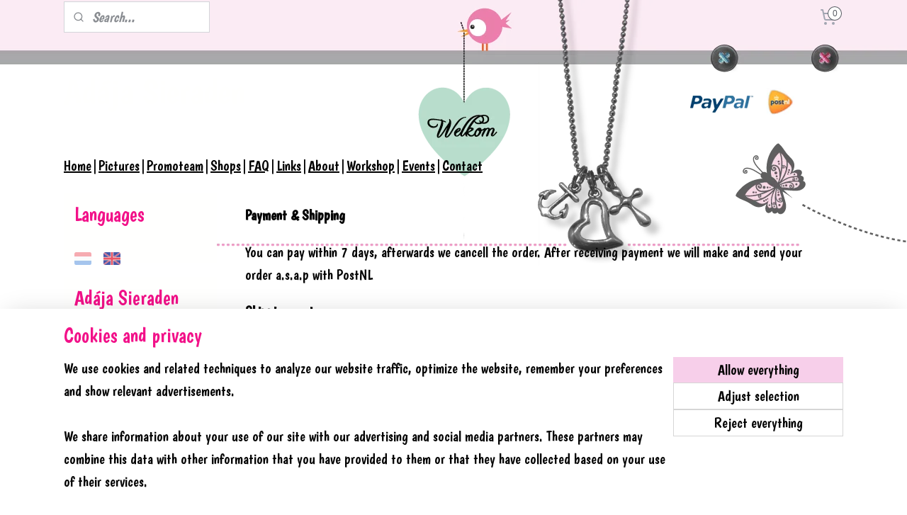

--- FILE ---
content_type: text/html; charset=UTF-8
request_url: https://www.adaja.nl/en_GB/c-2457834/faq-terms/
body_size: 13607
content:
<!DOCTYPE html>
<!--[if lt IE 7]>
<html lang="en"
      class="no-js lt-ie9 lt-ie8 lt-ie7 secure"> <![endif]-->
<!--[if IE 7]>
<html lang="en"
      class="no-js lt-ie9 lt-ie8 is-ie7 secure"> <![endif]-->
<!--[if IE 8]>
<html lang="en"
      class="no-js lt-ie9 is-ie8 secure"> <![endif]-->
<!--[if gt IE 8]><!-->
<html lang="en" class="no-js secure">
<!--<![endif]-->
<head prefix="og: http://ogp.me/ns#">
    <meta http-equiv="Content-Type" content="text/html; charset=UTF-8"/>

    <title></title>
    <meta name="robots" content="noarchive"/>
    <meta name="robots" content="index,follow,noodp,noydir"/>
    
    <meta name="viewport" content="width=device-width, initial-scale=1.0"/>
    <meta name="revisit-after" content="1 days"/>
    <meta name="generator" content="Mijnwebwinkel"/>
    <meta name="web_author" content="https://www.myonlinestore.com/"/>

    

    <meta property="og:site_name" content="Adaja Sieraden"/>

    <meta property="og:title" content="FAQ &amp; Terms"/>
    <meta property="og:description" content="Payment &amp; Shipping You can pay within 7 days, afterwards we cancell the order. After receiving payment we will make and send your order a.s.a.p with PostNL Shipping costs The costs are dependable on the weight of the package &amp; if it fits true the mailbox."/>
    <meta property="og:type" content="website"/>
    <meta property="og:url" content="https://www.adaja.nl/en_GB/c-2457834/faq-terms/"/>

    <link rel="preload" as="style" href="https://static.myonlinestore.eu/assets/../js/fancybox/jquery.fancybox.css?20260114074236"
          onload="this.onload=null;this.rel='stylesheet'">
    <noscript>
        <link rel="stylesheet" href="https://static.myonlinestore.eu/assets/../js/fancybox/jquery.fancybox.css?20260114074236">
    </noscript>

    <link rel="stylesheet" type="text/css" href="https://asset.myonlinestore.eu/8IGiKCoXSKMjJ4YE6MngztkkHRu2Xhx.css"/>

    <link rel="preload" as="style" href="https://static.myonlinestore.eu/assets/../fonts/fontawesome-6.4.2/css/fontawesome.min.css?20260114074236"
          onload="this.onload=null;this.rel='stylesheet'">
    <link rel="preload" as="style" href="https://static.myonlinestore.eu/assets/../fonts/fontawesome-6.4.2/css/solid.min.css?20260114074236"
          onload="this.onload=null;this.rel='stylesheet'">
    <link rel="preload" as="style" href="https://static.myonlinestore.eu/assets/../fonts/fontawesome-6.4.2/css/brands.min.css?20260114074236"
          onload="this.onload=null;this.rel='stylesheet'">
    <link rel="preload" as="style" href="https://static.myonlinestore.eu/assets/../fonts/fontawesome-6.4.2/css/v4-shims.min.css?20260114074236"
          onload="this.onload=null;this.rel='stylesheet'">
    <noscript>
        <link rel="stylesheet" href="https://static.myonlinestore.eu/assets/../fonts/font-awesome-4.1.0/css/font-awesome.4.1.0.min.css?20260114074236">
    </noscript>

    <link rel="preconnect" href="https://static.myonlinestore.eu/" crossorigin />
    <link rel="dns-prefetch" href="https://static.myonlinestore.eu/" />
    <link rel="preconnect" href="https://cdn.myonlinestore.eu" crossorigin />
    <link rel="dns-prefetch" href="https://cdn.myonlinestore.eu" />

    <script type="text/javascript" src="https://static.myonlinestore.eu/assets/../js/modernizr.js?20260114074236"></script>
        
    <link rel="canonical" href="https://www.adaja.nl/en_GB/c-2457834/faq-terms/"/>
    <link rel="icon" type="image/x-icon" href="https://cdn.myonlinestore.eu/94078d7c-6be1-11e9-a722-44a8421b9960/favicon.ico?t=1766855030"
              />
    <script>
        var _rollbarConfig = {
        accessToken: 'd57a2075769e4401ab611d78421f1c89',
        captureUncaught: false,
        captureUnhandledRejections: false,
        verbose: false,
        payload: {
            environment: 'prod',
            person: {
                id: 338201,
            },
            ignoredMessages: [
                'request aborted',
                'network error',
                'timeout'
            ]
        },
        reportLevel: 'error'
    };
    // Rollbar Snippet
    !function(r){var e={};function o(n){if(e[n])return e[n].exports;var t=e[n]={i:n,l:!1,exports:{}};return r[n].call(t.exports,t,t.exports,o),t.l=!0,t.exports}o.m=r,o.c=e,o.d=function(r,e,n){o.o(r,e)||Object.defineProperty(r,e,{enumerable:!0,get:n})},o.r=function(r){"undefined"!=typeof Symbol&&Symbol.toStringTag&&Object.defineProperty(r,Symbol.toStringTag,{value:"Module"}),Object.defineProperty(r,"__esModule",{value:!0})},o.t=function(r,e){if(1&e&&(r=o(r)),8&e)return r;if(4&e&&"object"==typeof r&&r&&r.__esModule)return r;var n=Object.create(null);if(o.r(n),Object.defineProperty(n,"default",{enumerable:!0,value:r}),2&e&&"string"!=typeof r)for(var t in r)o.d(n,t,function(e){return r[e]}.bind(null,t));return n},o.n=function(r){var e=r&&r.__esModule?function(){return r.default}:function(){return r};return o.d(e,"a",e),e},o.o=function(r,e){return Object.prototype.hasOwnProperty.call(r,e)},o.p="",o(o.s=0)}([function(r,e,o){var n=o(1),t=o(4);_rollbarConfig=_rollbarConfig||{},_rollbarConfig.rollbarJsUrl=_rollbarConfig.rollbarJsUrl||"https://cdnjs.cloudflare.com/ajax/libs/rollbar.js/2.14.4/rollbar.min.js",_rollbarConfig.async=void 0===_rollbarConfig.async||_rollbarConfig.async;var a=n.setupShim(window,_rollbarConfig),l=t(_rollbarConfig);window.rollbar=n.Rollbar,a.loadFull(window,document,!_rollbarConfig.async,_rollbarConfig,l)},function(r,e,o){var n=o(2);function t(r){return function(){try{return r.apply(this,arguments)}catch(r){try{console.error("[Rollbar]: Internal error",r)}catch(r){}}}}var a=0;function l(r,e){this.options=r,this._rollbarOldOnError=null;var o=a++;this.shimId=function(){return o},"undefined"!=typeof window&&window._rollbarShims&&(window._rollbarShims[o]={handler:e,messages:[]})}var i=o(3),s=function(r,e){return new l(r,e)},d=function(r){return new i(s,r)};function c(r){return t(function(){var e=Array.prototype.slice.call(arguments,0),o={shim:this,method:r,args:e,ts:new Date};window._rollbarShims[this.shimId()].messages.push(o)})}l.prototype.loadFull=function(r,e,o,n,a){var l=!1,i=e.createElement("script"),s=e.getElementsByTagName("script")[0],d=s.parentNode;i.crossOrigin="",i.src=n.rollbarJsUrl,o||(i.async=!0),i.onload=i.onreadystatechange=t(function(){if(!(l||this.readyState&&"loaded"!==this.readyState&&"complete"!==this.readyState)){i.onload=i.onreadystatechange=null;try{d.removeChild(i)}catch(r){}l=!0,function(){var e;if(void 0===r._rollbarDidLoad){e=new Error("rollbar.js did not load");for(var o,n,t,l,i=0;o=r._rollbarShims[i++];)for(o=o.messages||[];n=o.shift();)for(t=n.args||[],i=0;i<t.length;++i)if("function"==typeof(l=t[i])){l(e);break}}"function"==typeof a&&a(e)}()}}),d.insertBefore(i,s)},l.prototype.wrap=function(r,e,o){try{var n;if(n="function"==typeof e?e:function(){return e||{}},"function"!=typeof r)return r;if(r._isWrap)return r;if(!r._rollbar_wrapped&&(r._rollbar_wrapped=function(){o&&"function"==typeof o&&o.apply(this,arguments);try{return r.apply(this,arguments)}catch(o){var e=o;throw e&&("string"==typeof e&&(e=new String(e)),e._rollbarContext=n()||{},e._rollbarContext._wrappedSource=r.toString(),window._rollbarWrappedError=e),e}},r._rollbar_wrapped._isWrap=!0,r.hasOwnProperty))for(var t in r)r.hasOwnProperty(t)&&(r._rollbar_wrapped[t]=r[t]);return r._rollbar_wrapped}catch(e){return r}};for(var p="log,debug,info,warn,warning,error,critical,global,configure,handleUncaughtException,handleAnonymousErrors,handleUnhandledRejection,captureEvent,captureDomContentLoaded,captureLoad".split(","),u=0;u<p.length;++u)l.prototype[p[u]]=c(p[u]);r.exports={setupShim:function(r,e){if(r){var o=e.globalAlias||"Rollbar";if("object"==typeof r[o])return r[o];r._rollbarShims={},r._rollbarWrappedError=null;var a=new d(e);return t(function(){e.captureUncaught&&(a._rollbarOldOnError=r.onerror,n.captureUncaughtExceptions(r,a,!0),e.wrapGlobalEventHandlers&&n.wrapGlobals(r,a,!0)),e.captureUnhandledRejections&&n.captureUnhandledRejections(r,a,!0);var t=e.autoInstrument;return!1!==e.enabled&&(void 0===t||!0===t||"object"==typeof t&&t.network)&&r.addEventListener&&(r.addEventListener("load",a.captureLoad.bind(a)),r.addEventListener("DOMContentLoaded",a.captureDomContentLoaded.bind(a))),r[o]=a,a})()}},Rollbar:d}},function(r,e){function o(r,e,o){if(e.hasOwnProperty&&e.hasOwnProperty("addEventListener")){for(var n=e.addEventListener;n._rollbarOldAdd&&n.belongsToShim;)n=n._rollbarOldAdd;var t=function(e,o,t){n.call(this,e,r.wrap(o),t)};t._rollbarOldAdd=n,t.belongsToShim=o,e.addEventListener=t;for(var a=e.removeEventListener;a._rollbarOldRemove&&a.belongsToShim;)a=a._rollbarOldRemove;var l=function(r,e,o){a.call(this,r,e&&e._rollbar_wrapped||e,o)};l._rollbarOldRemove=a,l.belongsToShim=o,e.removeEventListener=l}}r.exports={captureUncaughtExceptions:function(r,e,o){if(r){var n;if("function"==typeof e._rollbarOldOnError)n=e._rollbarOldOnError;else if(r.onerror){for(n=r.onerror;n._rollbarOldOnError;)n=n._rollbarOldOnError;e._rollbarOldOnError=n}e.handleAnonymousErrors();var t=function(){var o=Array.prototype.slice.call(arguments,0);!function(r,e,o,n){r._rollbarWrappedError&&(n[4]||(n[4]=r._rollbarWrappedError),n[5]||(n[5]=r._rollbarWrappedError._rollbarContext),r._rollbarWrappedError=null);var t=e.handleUncaughtException.apply(e,n);o&&o.apply(r,n),"anonymous"===t&&(e.anonymousErrorsPending+=1)}(r,e,n,o)};o&&(t._rollbarOldOnError=n),r.onerror=t}},captureUnhandledRejections:function(r,e,o){if(r){"function"==typeof r._rollbarURH&&r._rollbarURH.belongsToShim&&r.removeEventListener("unhandledrejection",r._rollbarURH);var n=function(r){var o,n,t;try{o=r.reason}catch(r){o=void 0}try{n=r.promise}catch(r){n="[unhandledrejection] error getting `promise` from event"}try{t=r.detail,!o&&t&&(o=t.reason,n=t.promise)}catch(r){}o||(o="[unhandledrejection] error getting `reason` from event"),e&&e.handleUnhandledRejection&&e.handleUnhandledRejection(o,n)};n.belongsToShim=o,r._rollbarURH=n,r.addEventListener("unhandledrejection",n)}},wrapGlobals:function(r,e,n){if(r){var t,a,l="EventTarget,Window,Node,ApplicationCache,AudioTrackList,ChannelMergerNode,CryptoOperation,EventSource,FileReader,HTMLUnknownElement,IDBDatabase,IDBRequest,IDBTransaction,KeyOperation,MediaController,MessagePort,ModalWindow,Notification,SVGElementInstance,Screen,TextTrack,TextTrackCue,TextTrackList,WebSocket,WebSocketWorker,Worker,XMLHttpRequest,XMLHttpRequestEventTarget,XMLHttpRequestUpload".split(",");for(t=0;t<l.length;++t)r[a=l[t]]&&r[a].prototype&&o(e,r[a].prototype,n)}}}},function(r,e){function o(r,e){this.impl=r(e,this),this.options=e,function(r){for(var e=function(r){return function(){var e=Array.prototype.slice.call(arguments,0);if(this.impl[r])return this.impl[r].apply(this.impl,e)}},o="log,debug,info,warn,warning,error,critical,global,configure,handleUncaughtException,handleAnonymousErrors,handleUnhandledRejection,_createItem,wrap,loadFull,shimId,captureEvent,captureDomContentLoaded,captureLoad".split(","),n=0;n<o.length;n++)r[o[n]]=e(o[n])}(o.prototype)}o.prototype._swapAndProcessMessages=function(r,e){var o,n,t;for(this.impl=r(this.options);o=e.shift();)n=o.method,t=o.args,this[n]&&"function"==typeof this[n]&&("captureDomContentLoaded"===n||"captureLoad"===n?this[n].apply(this,[t[0],o.ts]):this[n].apply(this,t));return this},r.exports=o},function(r,e){r.exports=function(r){return function(e){if(!e&&!window._rollbarInitialized){for(var o,n,t=(r=r||{}).globalAlias||"Rollbar",a=window.rollbar,l=function(r){return new a(r)},i=0;o=window._rollbarShims[i++];)n||(n=o.handler),o.handler._swapAndProcessMessages(l,o.messages);window[t]=n,window._rollbarInitialized=!0}}}}]);
    // End Rollbar Snippet
    </script>
    <script defer type="text/javascript" src="https://static.myonlinestore.eu/assets/../js/jquery.min.js?20260114074236"></script><script defer type="text/javascript" src="https://static.myonlinestore.eu/assets/../js/mww/shop.js?20260114074236"></script><script defer type="text/javascript" src="https://static.myonlinestore.eu/assets/../js/mww/shop/category.js?20260114074236"></script><script defer type="text/javascript" src="https://static.myonlinestore.eu/assets/../js/fancybox/jquery.fancybox.pack.js?20260114074236"></script><script defer type="text/javascript" src="https://static.myonlinestore.eu/assets/../js/fancybox/jquery.fancybox-thumbs.js?20260114074236"></script><script defer type="text/javascript" src="https://static.myonlinestore.eu/assets/../js/mww/image.js?20260114074236"></script><script defer type="text/javascript" src="https://static.myonlinestore.eu/assets/../js/mww/navigation.js?20260114074236"></script><script defer type="text/javascript" src="https://static.myonlinestore.eu/assets/../js/delay.js?20260114074236"></script><script defer type="text/javascript" src="https://static.myonlinestore.eu/assets/../js/mww/ajax.js?20260114074236"></script><script defer type="text/javascript" src="https://static.myonlinestore.eu/assets/../js/foundation/foundation.min.js?20260114074236"></script><script defer type="text/javascript" src="https://static.myonlinestore.eu/assets/../js/foundation/foundation/foundation.topbar.js?20260114074236"></script><script defer type="text/javascript" src="https://static.myonlinestore.eu/assets/../js/foundation/foundation/foundation.tooltip.js?20260114074236"></script><script defer type="text/javascript" src="https://static.myonlinestore.eu/assets/../js/mww/deferred.js?20260114074236"></script>
        <script src="https://static.myonlinestore.eu/assets/webpack/bootstrapper.ce10832e.js"></script>
    
    <script src="https://static.myonlinestore.eu/assets/webpack/vendor.85ea91e8.js" defer></script><script src="https://static.myonlinestore.eu/assets/webpack/main.c5872b2c.js" defer></script>
    
    <script src="https://static.myonlinestore.eu/assets/webpack/webcomponents.377dc92a.js" defer></script>
    
    <script src="https://static.myonlinestore.eu/assets/webpack/render.8395a26c.js" defer></script>

    <script>
        window.bootstrapper.add(new Strap('marketingScripts', []));
    </script>
        <script>
  window.dataLayer = window.dataLayer || [];

  function gtag() {
    dataLayer.push(arguments);
  }

    gtag(
    "consent",
    "default",
    {
      "ad_storage": "denied",
      "ad_user_data": "denied",
      "ad_personalization": "denied",
      "analytics_storage": "denied",
      "security_storage": "granted",
      "personalization_storage": "denied",
      "functionality_storage": "denied",
    }
  );

  gtag("js", new Date());
  gtag("config", 'G-HSRC51ENF9', { "groups": "myonlinestore" });</script>
<script async src="https://www.googletagmanager.com/gtag/js?id=G-HSRC51ENF9"></script>
        <script>
        
    </script>
        
<script>
    var marketingStrapId = 'marketingScripts'
    var marketingScripts = window.bootstrapper.use(marketingStrapId);

    if (marketingScripts === null) {
        marketingScripts = [];
    }

    
    window.bootstrapper.update(new Strap(marketingStrapId, marketingScripts));
</script>
    <noscript>
        <style>ul.products li {
                opacity: 1 !important;
            }</style>
    </noscript>

            <script>
                (function (w, d, s, l, i) {
            w[l] = w[l] || [];
            w[l].push({
                'gtm.start':
                    new Date().getTime(), event: 'gtm.js'
            });
            var f = d.getElementsByTagName(s)[0],
                j = d.createElement(s), dl = l != 'dataLayer' ? '&l=' + l : '';
            j.async = true;
            j.src =
                'https://www.googletagmanager.com/gtm.js?id=' + i + dl;
            f.parentNode.insertBefore(j, f);
        })(window, document, 'script', 'dataLayer', 'GTM-MSQ3L6L');
            </script>

</head>
<body    class="lang-en_GB layout-width-1100 twoColumn">

    <noscript>
                    <iframe src="https://www.googletagmanager.com/ns.html?id=GTM-MSQ3L6L" height="0" width="0"
                    style="display:none;visibility:hidden"></iframe>
            </noscript>


<header>
    <a tabindex="0" id="skip-link" class="button screen-reader-text" href="#content">Skip to content</a>
</header>


<div id="react_element__filter"></div>

<div class="site-container">
    <div class="inner-wrap">
        
        
        <div class="bg-container custom-css-container"             data-active-language="en"
            data-current-date="18-01-2026"
            data-category-id="2457834"
            data-article-id="unknown"
            data-article-category-id="unknown"
            data-article-name="unknown"
        >
            <noscript class="no-js-message">
                <div class="inner">
                    JavaScript is disabled.


Without JavaScript it is not possible to place orders and a number of features will not be available.
                </div>
            </noscript>

            <div id="header">
                <div id="react_root"><!-- --></div>
                <div
                    class="header-bar-top">
                                                
<div class="row header-bar-inner" data-bar-position="top" data-options="sticky_on: large; is_hover: true; scrolltop: true;" data-topbar>
    <section class="top-bar-section">
                                    <div class="module-container search align-left">
                    <div class="react_element__searchbox" 
    data-post-url="/en_GB/search/" 
    data-search-phrase=""></div>

                </div>
                                                <div class="module-container cart align-right">
                    
<div class="header-cart module moduleCartCompact" data-ajax-cart-replace="true" data-productcount="0">
            <a href="/en_GB/cart/?category_id=2457834" class="foldout-cart">
                <div   
    aria-hidden role="img"
    class="icon icon--sf-shopping-cart
        "
            title="Shopping cart"
    >
    <svg><use xlink:href="#sf-shopping-cart"></use></svg>
    </div>
            <span class="count">0</span>
        </a>
        <div class="hidden-cart-details">
            <div class="invisible-hover-area">
                <div data-mobile-cart-replace="true" class="cart-details">
                                            <div class="cart-summary">
                            No items in shopping cart.
                        </div>
                                    </div>

                            </div>
        </div>
    </div>

                </div>
                        </section>
</div>

                                    </div>

                



<sf-header-image
    class="web-component"
    header-element-height="100%"
    align="left"
    store-name="Adája Sieraden"
    store-url="https://www.adaja.nl/en_GB/"
    background-image-url=""
    mobile-background-image-url=""
    logo-custom-width=""
    logo-custom-height=""
    page-column-width="1100"
    style="
        height: 100%;

        --background-color: transparent;
        --background-height: 100%;
        --background-aspect-ratio: 1;
        --scaling-background-aspect-ratio: 2.75;
        --mobile-background-height: 0px;
        --mobile-background-aspect-ratio: 1;
        --color: #FFFFFE;
        --logo-custom-width: auto;
        --logo-custom-height: auto;
        --logo-aspect-ratio: 1
        ">
    </sf-header-image>
                <div class="header-bar-bottom">
                                                
<div class="row header-bar-inner" data-bar-position="header" data-options="sticky_on: large; is_hover: true; scrolltop: true;" data-topbar>
    <section class="top-bar-section">
                                    <div class="module-container shortcuts align-left">
                    <div class="module moduleShortcuts">
                    <a href="/en_GB/c-2448279/welcome/" class="header_link"
                                >Home</a>
         <span class="header_link">|</span>                    <a href="/en_GB/c-2764698/pictures/" class="header_link"
                                >Pictures</a>
         <span class="header_link">|</span>                    <a href="/en_GB/c-2555305/promo-team/" class="header_link"
                                >Promoteam</a>
         <span class="header_link">|</span>                    <a href="/en_GB/c-2467128/shops/" class="header_link"
                                >Shops</a>
         <span class="header_link">|</span>                    <a href="/en_GB/c-2457834/faq-terms/" class="header_link"
                                >FAQ</a>
         <span class="header_link">|</span>                    <a href="/en_GB/c-2738795/links/" class="header_link"
                                >Links</a>
         <span class="header_link">|</span>                    <a href="/en_GB/c-2458659/about-adaja/" class="header_link"
                                >About</a>
         <span class="header_link">|</span>                    <a href="/en_GB/c-2457660/workshops/" class="header_link"
                                >Workshop</a>
         <span class="header_link">|</span>                    <a href="/en_GB/c-2457751/events/" class="header_link"
                                >Events</a>
         <span class="header_link">|</span>                    <a href="/en_GB/c-2448277/contact/" class="header_link"
                                >Contact</a>
            </div>

                </div>
                        </section>
</div>

                                    </div>
            </div>

            
            
            <div id="content" class="columncount-2">
                <div class="row">
                                            <div class="columns columns-14 foldout-nav">
                            <a class="mobile-nav-toggle" href="#" data-react-trigger="mobile-navigation-toggle">
    <i></i> Menu</a>   
                        </div>
                                                                                                                            <div class="columns large-11 medium-10 medium-push-4 large-push-3" id="centercolumn">
    
    
                                <script>
        window.bootstrapper.add(new Strap('filters', ));
        window.bootstrapper.add(new Strap('criteria', ));
    </script>
    
                        
                        <div class="intro rte_content">
                            <p><strong>Payment &amp; Shipping</strong></p><p>You can pay within 7 days, afterwards we cancell the order. After receiving payment we will make and send your order a.s.a.p with PostNL</p><p><strong>Shipping costs</strong></p><p>The costs are dependable on the weight of the package &amp; if it fits true the mailbox. Small order are send with envelops with stamps &amp; larger orders are send as a package with PostNL for 6,95.</p><p><strong>Return</strong></p><p>You can return your order within 8 days after receiving it. The return costs are for the costumer. When you have used the product you can not return it. When a product was not delivered right or damaged, you can return it and Adaja will pay for the stamps. </p><p><strong>Products</strong></p><p>The jewels are handmade and can be slightly different than what you see on the pictures in our webshop.</p><p><strong>Privacy policy</strong></p><p>Your personal information is respected and will only be used for our webshop purposes.</p>
            </div>



    
    
        

    
    
            
    </div>
<div class="columns large-3 medium-4 medium-pull-10 large-pull-11" id="leftcolumn">
            <div class="pane paneColumn paneColumnLeft">
                <script type="text/javascript">
      window.bootstrapper.add(new Strap('mobileNavigationLanguageSelection', {
          title: "Languages",
          items: [
                                                                      {
                  url: "https:\/\/www.adaja.nl\/c-2457834\/algemene-voorwaarden\/",
                  flag: "https:\/\/static.myonlinestore.eu\/assets\/bundles\/app\/images\/flags\/flag-nl.png?20260114074236",
                  label: "Nederlands",
                  current: false
              },                                                                                  {
                  url: "https:\/\/www.adaja.nl\/en_GB\/c-2457834\/faq-terms\/",
                  flag: "https:\/\/static.myonlinestore.eu\/assets\/bundles\/app\/images\/flags\/flag-gb.png?20260114074236",
                  label: "English",
                  current: true
              }                                    ]
      }));
    </script>
    <div class="language-selector block">
                    <h3>Languages</h3>
                                    <div class="flags">
                                    
                                            <a href="https://www.adaja.nl/c-2457834/algemene-voorwaarden/">
                            <img class="flag" src="https://static.myonlinestore.eu/assets/bundles/app/images/flags/flag-nl.png?20260114074236" alt="Nederlands"/>
                            <span>Nederlands</span>
                        </a>
                                                        
                                            <strong class="active">
                            <img class="flag" src="https://static.myonlinestore.eu/assets/bundles/app/images/flags/flag-gb.png?20260114074236" alt="English"/>
                            <span>English</span>
                        </strong>
                                                </div>
            </div>

            <div class="block navigation side-menu">
    <h3>Adája Sieraden</h3>
    <ul>    



    
<li class="divider">
            <hr>
    </li>
    




<li class="">
            <a href="https://www.adaja.nl/en_GB/" class="no_underline">
            Welcome
                    </a>

                                </li>
    




<li class="">
            <a href="https://www.adaja.nl/en_GB/c-2448302/100-fair-made/" class="no_underline">
            100% Fair Made
                    </a>

                                </li>
    



    
<li class="divider">
            <hr>
    </li>
    

    


<li class="has-dropdown">
            <a href="https://www.adaja.nl/en_GB/c-2448278/diy-mix-match-jewels/" class="no_underline">
            DIY Mix&amp;Match jewels
                    </a>

                                    <ul class="dropdown">
                        

    


<li class="has-dropdown">
            <a href="https://www.adaja.nl/en_GB/c-2458542/diy-charms/" class="no_underline">
            DIY Charms
                    </a>

                                    <ul class="dropdown">
                        




<li class="">
            <a href="https://www.adaja.nl/en_GB/c-2458566/charms-cross/" class="no_underline">
            Charms Cross
                    </a>

                                </li>
    




<li class="">
            <a href="https://www.adaja.nl/en_GB/c-2458567/charms-heart/" class="no_underline">
            Charms Heart
                    </a>

                                </li>
    




<li class="">
            <a href="https://www.adaja.nl/en_GB/c-2458569/charms-silver-look/" class="no_underline">
            Charms Silver Look
                    </a>

                                </li>
    




<li class="">
            <a href="https://www.adaja.nl/en_GB/c-3101185/charms-with-words/" class="no_underline">
            Charms with Words
                    </a>

                                </li>
    




<li class="">
            <a href="https://www.adaja.nl/en_GB/c-2458712/charms-coloured/" class="no_underline">
            Charms Coloured
                    </a>

                                </li>
                </ul>
                        </li>
    




<li class="">
            <a href="https://www.adaja.nl/en_GB/c-2538164/charms-2-eyes/" class="no_underline">
            Charms 2 eyes
                    </a>

                                </li>
    




<li class="">
            <a href="https://www.adaja.nl/en_GB/c-2461017/other-basics/" class="no_underline">
            Other Basics
                    </a>

                                </li>
    




<li class="">
            <a href="https://www.adaja.nl/en_GB/c-2583717/inspiration-diy/" class="no_underline">
            Inspiration DIY
                    </a>

                                </li>
    




<li class="">
            <a href="https://www.adaja.nl/en_GB/c-2458548/for-shops/" class="no_underline">
            For Shops
                    </a>

                                </li>
                </ul>
                        </li>
    

    


<li class="has-dropdown">
            <a href="https://www.adaja.nl/en_GB/c-2501017/hand-made-jewels/" class="no_underline">
            Hand-made Jewels
                    </a>

                                    <ul class="dropdown">
                        




<li class="">
            <a href="https://www.adaja.nl/en_GB/c-2501227/bracelets/" class="no_underline">
            Bracelets
                    </a>

                                </li>
    

    


<li class="has-dropdown">
            <a href="https://www.adaja.nl/en_GB/c-2561286/necklaces/" class="no_underline">
            Necklaces
                    </a>

                                    <ul class="dropdown">
                        




<li class="">
            <a href="https://www.adaja.nl/en_GB/c-3101136/cute-necklaces/" class="no_underline">
            Cute Necklaces
                    </a>

                                </li>
    




<li class="">
            <a href="https://www.adaja.nl/en_GB/c-3100961/rose-necklaces/" class="no_underline">
            Rose Necklaces
                    </a>

                                </li>
    




<li class="">
            <a href="https://www.adaja.nl/en_GB/c-3100959/shine-necklaces/" class="no_underline">
            Shine Necklaces
                    </a>

                                </li>
    




<li class="">
            <a href="https://www.adaja.nl/en_GB/c-3100963/other-necklaces/" class="no_underline">
            Other Necklaces
                    </a>

                                </li>
                </ul>
                        </li>
    

    


<li class="has-dropdown">
            <a href="https://www.adaja.nl/en_GB/c-2561287/earrings/" class="no_underline">
            Earrings
                    </a>

                                    <ul class="dropdown">
                        




<li class="">
            <a href="https://www.adaja.nl/en_GB/c-2738310/earrings-rose/" class="no_underline">
            Earrings Rose
                    </a>

                                </li>
    




<li class="">
            <a href="https://www.adaja.nl/en_GB/c-2738315/earrings-pearl/" class="no_underline">
            Earrings Pearl
                    </a>

                                </li>
    




<li class="">
            <a href="https://www.adaja.nl/en_GB/c-2738316/earrings-charms/" class="no_underline">
            Earrings Charms
                    </a>

                                </li>
    




<li class="">
            <a href="https://www.adaja.nl/en_GB/c-2762942/earrings-sparkle/" class="no_underline">
            Earrings Sparkle
                    </a>

                                </li>
    




<li class="">
            <a href="https://www.adaja.nl/en_GB/c-2859910/earrings-shiny/" class="no_underline">
            Earrings Shiny
                    </a>

                                </li>
    




<li class="">
            <a href="https://www.adaja.nl/en_GB/c-3019923/feather-earrings/" class="no_underline">
            Feather Earrings
                    </a>

                                </li>
                </ul>
                        </li>
    




<li class="">
            <a href="https://www.adaja.nl/en_GB/c-2859583/goldelicious/" class="no_underline">
            Goldelicious
                    </a>

                                </li>
    




<li class="">
            <a href="https://www.adaja.nl/en_GB/c-2621575/fruit-of-the-spirit/" class="no_underline">
            Fruit of the Spirit
                    </a>

                                </li>
    




<li class="">
            <a href="https://www.adaja.nl/en_GB/c-2621580/kids-jewels/" class="no_underline">
            Kids Jewels
                    </a>

                                </li>
    

    


<li class="has-dropdown">
            <a href="https://www.adaja.nl/en_GB/c-3005278/floating-charms-lockets/" class="no_underline">
            Floating Charms &amp; Lockets
                    </a>

                                    <ul class="dropdown">
                        




<li class="">
            <a href="https://www.adaja.nl/en_GB/c-3011829/lockets/" class="no_underline">
            Lockets
                    </a>

                                </li>
    




<li class="">
            <a href="https://www.adaja.nl/en_GB/c-3011830/charms/" class="no_underline">
            Charms
                    </a>

                                </li>
    




<li class="">
            <a href="https://www.adaja.nl/en_GB/c-3100720/for-shops/" class="no_underline">
            For Shops
                    </a>

                                </li>
                </ul>
                        </li>
                </ul>
                        </li>
    




<li class="">
            <a href="https://www.adaja.nl/en_GB/c-2458697/adaja-cards/" class="no_underline">
            Adaja Cards
                    </a>

                                </li>
    



    
<li class="divider">
            <hr>
    </li>
    

    
    

<li class="has-dropdown active">
            <a href="https://www.adaja.nl/en_GB/c-2458659/about-adaja/" class="no_underline">
            About Adaja
                    </a>

                                    <ul class="dropdown">
                        




<li class="">
            <a href="https://www.adaja.nl/en_GB/c-2555305/promo-team/" class="no_underline">
            Promo Team
                    </a>

                                </li>
    




<li class="">
            <a href="https://www.adaja.nl/en_GB/c-2764698/pictures/" class="no_underline">
            Pictures
                    </a>

                                </li>
    




<li class="">
            <a href="https://www.adaja.nl/en_GB/c-2467128/shops/" class="no_underline">
            Shops
                    </a>

                                </li>
    




<li class="">
            <a href="https://www.adaja.nl/en_GB/c-2448277/contact/" class="no_underline">
            Contact
                    </a>

                                </li>
    


    

<li class="active">
            <a href="https://www.adaja.nl/en_GB/c-2457834/faq-terms/" class="no_underline">
            FAQ &amp; Terms
                    </a>

                                </li>
    




<li class="">
            <a href="https://www.adaja.nl/en_GB/c-2738795/links/" class="no_underline">
            Links
                    </a>

                                </li>
                </ul>
                        </li>
    




<li class="">
            <a href="https://www.adaja.nl/en_GB/c-2473911/symbols/" class="no_underline">
            Symbols
                    </a>

                                </li>
    



    
<li class="divider">
            <hr>
    </li>
    

    


<li class="has-dropdown">
            <a href="https://www.adaja.nl/en_GB/c-2457660/workshops/" class="no_underline">
            Workshops
                    </a>

                                    <ul class="dropdown">
                        




<li class="">
            <a href="https://www.adaja.nl/en_GB/c-2745878/prices-workshop/" class="no_underline">
            Prices Workshop
                    </a>

                                </li>
                </ul>
                        </li>
    




<li class="">
            <a href="https://www.adaja.nl/en_GB/c-2457751/events/" class="no_underline">
            Events
                    </a>

                                </li>
</ul>
</div>

            <div id="fb-root"></div>
<script async defer crossorigin="anonymous" src="https://connect.facebook.net/en_GB/sdk.js#xfbml=1&version=v20.0" nonce="ef729EoP"></script>
<div class="facebook module">
    <div class="moduleFacebook">
        <a href="https://www.facebook.com/adajajewels" target="_blank">
            <i class="fa fa-facebook-square"></i>
            adajajewels        </a>
    </div>
    <div class="fb-like"
         data-href="https://www.facebook.com/adajajewels"
         data-colorscheme="light"
         data-layout="standard"
         data-action="like"
         data-share="false"
         data-width="210"></div>
</div>

            
            <div class="module moduleImage">
            <a href="http://www.adaja.nl/c-2448302/100-fair-made/">
                        <img src="https://cdn.myonlinestore.eu/94078d7c-6be1-11e9-a722-44a8421b9960/images/module/image/143837.png?t=1416836249" alt="" title=""/>
                    </a>
    </div>

            <div class="module moduleImage">
            <a href="http://www.adaja.nl/guestbook/">
                        <img src="https://cdn.myonlinestore.eu/94078d7c-6be1-11e9-a722-44a8421b9960/images/module/image/130240.png?t=1400844987" alt="Laat een vrolijk berichtje achter in ons gastenboek" title="Laat een vrolijk berichtje achter in ons gastenboek"/>
                    </a>
    </div>

            <div class="module moduleImage">
            <a href="http://www.adaja.nl/newsletter/">
                        <img src="https://cdn.myonlinestore.eu/94078d7c-6be1-11e9-a722-44a8421b9960/images/module/image/130239.png?t=1400844972" alt="Schrijf je in voor onze leuke nieuwsbrief en blijf op de hoogte!" title="Schrijf je in voor onze leuke nieuwsbrief en blijf op de hoogte!"/>
                    </a>
    </div>

            <div class="module moduleImage">
            <a href="http://www.adaja.nl/c-2457660/workshops/">
                        <img src="https://cdn.myonlinestore.eu/94078d7c-6be1-11e9-a722-44a8421b9960/images/module/image/129934.png?t=1400593171" alt="Workshop sieraden maken volgen?" title="Workshop sieraden maken volgen?"/>
                    </a>
    </div>

    </div>

    </div>
                                                                                        </div>
            </div>
        </div>

                <div id="mwwFooter">
            <div class="row mwwFooter">
                <div class="columns small-14">
                                                                                                                                                © 2014 - 2026 Adaja Sieraden
                        | <a href="https://www.adaja.nl/en_GB/sitemap/" class="footer">sitemap</a>
                        | <a href="https://www.adaja.nl/en_GB/rss/" class="footer" target="_blank">rss</a>
                                                    | <a href="https://www.myonlinestore.com/launch-your-online-store-today?utm_medium=referral&amp;utm_source=ecommerce_website&amp;utm_campaign=myonlinestore_shops_pro_en" class="footer" target="_blank">ecommerce software</a>
    -
    powered by <a href="https://www.myonlinestore.com/?utm_medium=referral&amp;utm_source=ecommerce_website&amp;utm_campaign=myonlinestore_shops_pro_en" class="footer" target="_blank">MyOnlineStore</a>                                                            </div>
            </div>
        </div>
    </div>
</div>

<script>
    window.bootstrapper.add(new Strap('storeNotifications', {
        notifications: [],
    }));

    var storeLocales = [
                'nl_NL',
                'en_GB',
            ];
    window.bootstrapper.add(new Strap('storeLocales', storeLocales));

    window.bootstrapper.add(new Strap('consentBannerSettings', {"enabled":true,"privacyStatementPageId":null,"privacyStatementPageUrl":null,"updatedAt":"2024-02-29T11:31:41+01:00","updatedAtTimestamp":1709202701,"consentTypes":{"required":{"enabled":true,"title":"Necessary","text":"Cookies and techniques that are necessary to make the website usable, such as remembering your shopping cart, secure checkout and access to secure areas of the website. Without these cookies the website cannot function properly."},"analytical":{"enabled":true,"title":"Statistics","text":"Cookies and techniques that anonymously collect data and report on the use of the website, so that the website can be optimized."},"functional":{"enabled":false,"title":"Functional","text":"Cookies and techniques that help to add optional functionalities to the website, such as chat options, collecting feedback and other third-party functions."},"marketing":{"enabled":true,"title":"Marketing","text":"Cookies and techniques that are used to show visitors personalized and relevant advertisements based on previously visited pages, and to analyze the effectiveness of advertising campaigns."},"personalization":{"enabled":false,"title":"Personalisation","text":"Cookies and techniques to adapt the design and content of the website to you, such as the language or design of the website."}},"labels":{"banner":{"title":"Cookies and privacy","text":"We use cookies and related techniques to analyze our website traffic, optimize the website, remember your preferences and show relevant advertisements.\n\nWe share information about your use of our site with our advertising and social media partners. These partners may combine this data with other information that you have provided to them or that they have collected based on your use of their services."},"modal":{"title":"Cookie and privacy settings","text":"We use cookies and related techniques to analyze our website traffic, optimize the website, remember your preferences and show relevant advertisements.\n\nWe share information about your use of our site with our advertising and social media partners. These partners may combine this data with other information that you have provided to them or that they have collected based on your use of their services."},"button":{"title":"Cookie and privacy settings","text":"button_text"}}}));
    window.bootstrapper.add(new Strap('store', {"availableBusinessModels":"ALL","currency":"EUR","currencyDisplayLocale":"nl_NL","discountApplicable":true,"googleTrackingType":"gtag","id":"338201","locale":"en_GB","loginRequired":false,"roles":[],"storeName":"Adája Sieraden","uuid":"94078d7c-6be1-11e9-a722-44a8421b9960"}));
    window.bootstrapper.add(new Strap('merchant', { isMerchant: false }));
    window.bootstrapper.add(new Strap('customer', { authorized: false }));

    window.bootstrapper.add(new Strap('layout', {"hideCurrencyValuta":false}));
    window.bootstrapper.add(new Strap('store_layout', { width: 1100 }));
    window.bootstrapper.add(new Strap('theme', {"button_border_radius":0,"button_inactive_background_color":"","divider_border_color":"FFFFFE","border_radius":0,"ugly_shadows":false,"flexbox_image_size":"contain","block_background_centercolumn":"","cta_color":"","hyperlink_color":"","general_link_hover_color":null,"content_padding":null,"price_color":"","price_font_size":20,"center_short_description":false,"navigation_link_bg_color":"","navigation_link_fg_color":"","navigation_active_bg_color":"","navigation_active_fg_color":"","navigation_arrow_color":"","navigation_font":"google_Boogaloo","navigation_font_size":20,"store_color_head":"","store_color_head_font":"#FFFFFE","store_color_background_main":"","store_color_topbar_font":"#A1A5B1","store_color_background":"#FFF","store_color_border":"","store_color_block_head":"","store_color_block_font":"#F21189","store_color_block_background":"#FFFFFE","store_color_headerbar_font":"#000000","store_color_headerbar_background":"","store_font_type":"google_Boogaloo","store_header_font_type":"google_Boogaloo","store_header_font_size":4,"store_font_size":20,"store_font_color":"#050505","store_button_color":"#F7CFEA","store_button_font_color":"#050505","action_price_color":"#F21189","article_font_size":null,"store_htags_color":"#F21189"}));
    window.bootstrapper.add(new Strap('shippingGateway', {"shippingCountries":["NL"]}));

    window.bootstrapper.add(new Strap('commonTranslations', {
        customerSexMale: 'Mr.',
        customerSexFemale: 'Mrs.',
        oopsTryAgain: 'Something went wrong, please try again',
        totalsHideTaxSpecs: 'Hide VAT specifications',
        totalsShowTaxSpecs: 'Show VAT specifications',
        searchInputPlaceholder: 'Search...',
    }));

    window.bootstrapper.add(new Strap('saveForLaterTranslations', {
        saveForLaterSavedLabel: 'Saved',
        saveForLaterSavedItemsLabel: 'Saved items',
        saveForLaterTitle: 'Save for later',
    }));

    window.bootstrapper.add(new Strap('loyaltyTranslations', {
        loyaltyProgramTitle: 'Loyalty\u0020program',
        loyaltyPointsLabel: 'Loyalty\u0020points',
        loyaltyRewardsLabel: 'rewards',
    }));

    window.bootstrapper.add(new Strap('saveForLater', {
        enabled: false    }))

    window.bootstrapper.add(new Strap('loyalty', {
        enabled: false
    }))

    window.bootstrapper.add(new Strap('paymentTest', {
        enabled: false,
        stopUrl: "https:\/\/www.adaja.nl\/en_GB\/logout\/"
    }));

    window.bootstrapper.add(new Strap('analyticsTracking', {
                gtag: true,
        datalayer: true,
            }));
</script>

<div id="react_element__mobnav"></div>

<script type="text/javascript">
    window.bootstrapper.add(new Strap('mobileNavigation', {
        search_url: 'https://www.adaja.nl/en_GB/search/',
        navigation_structure: {
            id: 0,
            parentId: null,
            text: 'root',
            children: [{"id":5787856,"parent_id":2679724,"style":"divider","url":"","text":null,"active":false},{"id":2448279,"parent_id":2679724,"style":"no_underline","url":"https:\/\/www.adaja.nl\/en_GB\/","text":"Welcome","active":false},{"id":2448302,"parent_id":2679724,"style":"no_underline","url":"https:\/\/www.adaja.nl\/en_GB\/c-2448302\/100-fair-made\/","text":"100% Fair Made","active":false},{"id":2448299,"parent_id":2679724,"style":"divider","url":"","text":null,"active":false},{"id":2448278,"parent_id":2679724,"style":"no_underline","url":"https:\/\/www.adaja.nl\/en_GB\/c-2448278\/diy-mix-match-jewels\/","text":"DIY Mix&Match jewels","active":false,"children":[{"id":2458542,"parent_id":2448278,"style":"no_underline","url":"https:\/\/www.adaja.nl\/en_GB\/c-2458542\/diy-charms\/","text":"DIY Charms","active":false,"children":[{"id":2458566,"parent_id":2458542,"style":"no_underline","url":"https:\/\/www.adaja.nl\/en_GB\/c-2458566\/charms-cross\/","text":"Charms Cross","active":false},{"id":2458567,"parent_id":2458542,"style":"no_underline","url":"https:\/\/www.adaja.nl\/en_GB\/c-2458567\/charms-heart\/","text":"Charms Heart","active":false},{"id":2458569,"parent_id":2458542,"style":"no_underline","url":"https:\/\/www.adaja.nl\/en_GB\/c-2458569\/charms-silver-look\/","text":"Charms Silver Look","active":false},{"id":3101185,"parent_id":2458542,"style":"no_underline","url":"https:\/\/www.adaja.nl\/en_GB\/c-3101185\/charms-with-words\/","text":"Charms with Words","active":false},{"id":2458712,"parent_id":2458542,"style":"no_underline","url":"https:\/\/www.adaja.nl\/en_GB\/c-2458712\/charms-coloured\/","text":"Charms Coloured","active":false}]},{"id":2538164,"parent_id":2448278,"style":"no_underline","url":"https:\/\/www.adaja.nl\/en_GB\/c-2538164\/charms-2-eyes\/","text":"Charms 2 eyes","active":false},{"id":2461017,"parent_id":2448278,"style":"no_underline","url":"https:\/\/www.adaja.nl\/en_GB\/c-2461017\/other-basics\/","text":"Other Basics","active":false},{"id":2583717,"parent_id":2448278,"style":"no_underline","url":"https:\/\/www.adaja.nl\/en_GB\/c-2583717\/inspiration-diy\/","text":"Inspiration DIY","active":false},{"id":2458548,"parent_id":2448278,"style":"no_underline","url":"https:\/\/www.adaja.nl\/en_GB\/c-2458548\/for-shops\/","text":"For Shops","active":false}]},{"id":2501017,"parent_id":2679724,"style":"no_underline","url":"https:\/\/www.adaja.nl\/en_GB\/c-2501017\/hand-made-jewels\/","text":"Hand-made Jewels","active":false,"children":[{"id":2501227,"parent_id":2501017,"style":"no_underline","url":"https:\/\/www.adaja.nl\/en_GB\/c-2501227\/bracelets\/","text":"Bracelets","active":false,"children":[]},{"id":2561286,"parent_id":2501017,"style":"no_underline","url":"https:\/\/www.adaja.nl\/en_GB\/c-2561286\/necklaces\/","text":"Necklaces","active":false,"children":[{"id":3101136,"parent_id":2561286,"style":"no_underline","url":"https:\/\/www.adaja.nl\/en_GB\/c-3101136\/cute-necklaces\/","text":"Cute Necklaces","active":false},{"id":3100961,"parent_id":2561286,"style":"no_underline","url":"https:\/\/www.adaja.nl\/en_GB\/c-3100961\/rose-necklaces\/","text":"Rose Necklaces","active":false},{"id":3100959,"parent_id":2561286,"style":"no_underline","url":"https:\/\/www.adaja.nl\/en_GB\/c-3100959\/shine-necklaces\/","text":"Shine Necklaces","active":false},{"id":3100963,"parent_id":2561286,"style":"no_underline","url":"https:\/\/www.adaja.nl\/en_GB\/c-3100963\/other-necklaces\/","text":"Other Necklaces","active":false}]},{"id":2561287,"parent_id":2501017,"style":"no_underline","url":"https:\/\/www.adaja.nl\/en_GB\/c-2561287\/earrings\/","text":"Earrings","active":false,"children":[{"id":2738310,"parent_id":2561287,"style":"no_underline","url":"https:\/\/www.adaja.nl\/en_GB\/c-2738310\/earrings-rose\/","text":"Earrings Rose","active":false},{"id":2738315,"parent_id":2561287,"style":"no_underline","url":"https:\/\/www.adaja.nl\/en_GB\/c-2738315\/earrings-pearl\/","text":"Earrings Pearl","active":false},{"id":2738316,"parent_id":2561287,"style":"no_underline","url":"https:\/\/www.adaja.nl\/en_GB\/c-2738316\/earrings-charms\/","text":"Earrings Charms","active":false},{"id":2762942,"parent_id":2561287,"style":"no_underline","url":"https:\/\/www.adaja.nl\/en_GB\/c-2762942\/earrings-sparkle\/","text":"Earrings Sparkle","active":false},{"id":2859910,"parent_id":2561287,"style":"no_underline","url":"https:\/\/www.adaja.nl\/en_GB\/c-2859910\/earrings-shiny\/","text":"Earrings Shiny","active":false},{"id":3019923,"parent_id":2561287,"style":"no_underline","url":"https:\/\/www.adaja.nl\/en_GB\/c-3019923\/feather-earrings\/","text":"Feather Earrings","active":false}]},{"id":2859583,"parent_id":2501017,"style":"no_underline","url":"https:\/\/www.adaja.nl\/en_GB\/c-2859583\/goldelicious\/","text":"Goldelicious","active":false},{"id":2621575,"parent_id":2501017,"style":"no_underline","url":"https:\/\/www.adaja.nl\/en_GB\/c-2621575\/fruit-of-the-spirit\/","text":"Fruit of the Spirit","active":false},{"id":2621580,"parent_id":2501017,"style":"no_underline","url":"https:\/\/www.adaja.nl\/en_GB\/c-2621580\/kids-jewels\/","text":"Kids Jewels","active":false},{"id":3005278,"parent_id":2501017,"style":"no_underline","url":"https:\/\/www.adaja.nl\/en_GB\/c-3005278\/floating-charms-lockets\/","text":"Floating Charms & Lockets","active":false,"children":[{"id":3011829,"parent_id":3005278,"style":"no_underline","url":"https:\/\/www.adaja.nl\/en_GB\/c-3011829\/lockets\/","text":"Lockets","active":false},{"id":3011830,"parent_id":3005278,"style":"no_underline","url":"https:\/\/www.adaja.nl\/en_GB\/c-3011830\/charms\/","text":"Charms","active":false},{"id":3100720,"parent_id":3005278,"style":"no_underline","url":"https:\/\/www.adaja.nl\/en_GB\/c-3100720\/for-shops\/","text":"For Shops","active":false}]}]},{"id":2458697,"parent_id":2679724,"style":"no_underline","url":"https:\/\/www.adaja.nl\/en_GB\/c-2458697\/adaja-cards\/","text":"Adaja Cards","active":false},{"id":2457804,"parent_id":2679724,"style":"divider","url":"","text":null,"active":false},{"id":2458659,"parent_id":2679724,"style":"no_underline","url":"https:\/\/www.adaja.nl\/en_GB\/c-2458659\/about-adaja\/","text":"About Adaja","active":true,"children":[{"id":2555305,"parent_id":2458659,"style":"no_underline","url":"https:\/\/www.adaja.nl\/en_GB\/c-2555305\/promo-team\/","text":"Promo Team","active":false},{"id":2764698,"parent_id":2458659,"style":"no_underline","url":"https:\/\/www.adaja.nl\/en_GB\/c-2764698\/pictures\/","text":"Pictures","active":false},{"id":2467128,"parent_id":2458659,"style":"no_underline","url":"https:\/\/www.adaja.nl\/en_GB\/c-2467128\/shops\/","text":"Shops","active":false},{"id":2448277,"parent_id":2458659,"style":"no_underline","url":"https:\/\/www.adaja.nl\/en_GB\/c-2448277\/contact\/","text":"Contact","active":false},{"id":2457834,"parent_id":2458659,"style":"no_underline","url":"https:\/\/www.adaja.nl\/en_GB\/c-2457834\/faq-terms\/","text":"FAQ & Terms","active":true},{"id":2738795,"parent_id":2458659,"style":"no_underline","url":"https:\/\/www.adaja.nl\/en_GB\/c-2738795\/links\/","text":"Links","active":false}]},{"id":2473911,"parent_id":2679724,"style":"no_underline","url":"https:\/\/www.adaja.nl\/en_GB\/c-2473911\/symbols\/","text":"Symbols","active":false},{"id":2458658,"parent_id":2679724,"style":"divider","url":"","text":null,"active":false},{"id":2457660,"parent_id":2679724,"style":"no_underline","url":"https:\/\/www.adaja.nl\/en_GB\/c-2457660\/workshops\/","text":"Workshops","active":false,"children":[{"id":2745878,"parent_id":2457660,"style":"no_underline","url":"https:\/\/www.adaja.nl\/en_GB\/c-2745878\/prices-workshop\/","text":"Prices Workshop","active":false}]},{"id":2457751,"parent_id":2679724,"style":"no_underline","url":"https:\/\/www.adaja.nl\/en_GB\/c-2457751\/events\/","text":"Events","active":false}],
        }
    }));
</script>

<div id="react_element__consent_banner"></div>
<div id="react_element__consent_button" class="consent-button"></div>
<div id="react_element__cookiescripts" style="display: none;"></div><script src="https://static.myonlinestore.eu/assets/bundles/fosjsrouting/js/router.js?20260114074236"></script>
<script src="https://static.myonlinestore.eu/assets/js/routes.js?20260114074236"></script>

<script type="text/javascript">
window.bootstrapper.add(new Strap('rollbar', {
    enabled: true,
    token: "d57a2075769e4401ab611d78421f1c89"
}));
</script>

<script>
    window.bootstrapper.add(new Strap('baseUrl', "https://www.adaja.nl/api"));
    window.bootstrapper.add(new Strap('storeUrl', "https://www.adaja.nl/"));
    Routing.setBaseUrl("");
    Routing.setHost("www.adaja.nl");

    // check if the route is localized, if so; add locale to BaseUrl
    var localized_pathname = Routing.getBaseUrl() + "/en_GB";
    var pathname = window.location.pathname;

    if (pathname.indexOf(localized_pathname) > -1) {
        Routing.setBaseUrl(localized_pathname);
    }
</script>

    <script src="https://static.myonlinestore.eu/assets/webpack/webvitals.32ae806d.js" defer></script>


<!--
ISC License for Lucide icons
Copyright (c) for portions of Lucide are held by Cole Bemis 2013-2024 as part of Feather (MIT). All other copyright (c) for Lucide are held by Lucide Contributors 2024.
Permission to use, copy, modify, and/or distribute this software for any purpose with or without fee is hereby granted, provided that the above copyright notice and this permission notice appear in all copies.
-->
</body>
</html>
